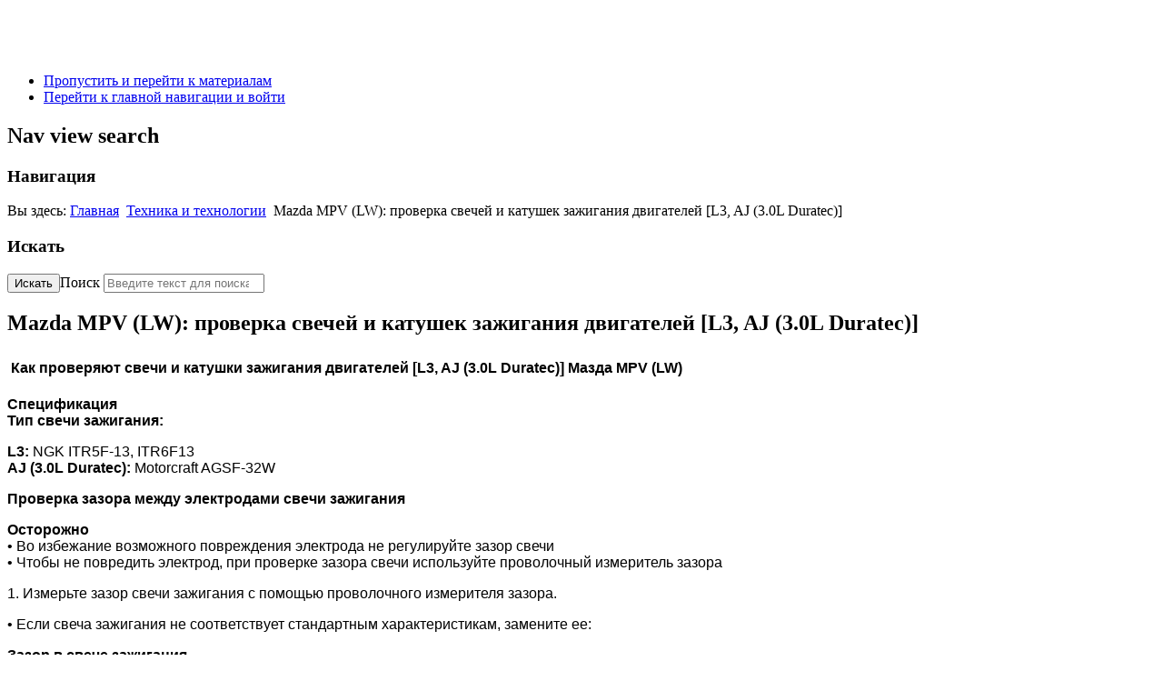

--- FILE ---
content_type: text/html; charset=utf-8
request_url: http://xn--b1aficvbghanje.xn--p1ai/tekhnika-i-tekhnologii/1460-mazda-mpv-lw-proverka-svechej-i-katushek-zazhiganiya-dvigatelej-l3-aj-3-0l-duratec
body_size: 9406
content:
<!DOCTYPE html>
<html lang="ru-ru" dir="ltr">
	<head>
		<meta name="viewport" content="width=device-width, initial-scale=1.0, maximum-scale=3.0, user-scalable=yes"/>
		<meta name="HandheldFriendly" content="true" />
		<meta name="apple-mobile-web-app-capable" content="YES" />
		<meta charset="utf-8" />
	<base href="http://xn--b1aficvbghanje.xn--p1ai/tekhnika-i-tekhnologii/1460-mazda-mpv-lw-proverka-svechej-i-katushek-zazhiganiya-dvigatelej-l3-aj-3-0l-duratec" />
	<meta name="keywords" content="ремонт мазда, сервис мазда, диагностика мазда, техническое обслуживание мазда, запчасти мазда, технологии ремонта мазда, технические сервисные бюллетени мазда " />
	<meta property="og:type" content="article" />
	<meta property="og:title" content="Mazda MPV (LW): проверка свечей и катушек зажигания двигателей " />
	<meta property="og:description" content="  Как проверяют свечи и катушки зажигания двигателей  Мазда MPV (LW) Спецификация Тип свечи зажигания: L3: NGK ITR5F-13, ITR6F13AJ (3.0L Duratec): Motorcraft AGSF-32W Проверка зазора между" />
	<meta property="og:url" content="http://xn--b1aficvbghanje.xn--p1ai/tekhnika-i-tekhnologii/1460-mazda-mpv-lw-proverka-svechej-i-katushek-zazhiganiya-dvigatelej-l3-aj-3-0l-duratec" />
	<meta name="description" content="Ниппон Сервис про: проверку свечей и катушек зажигания двигателей [L3, AJ (3.0L Duratec)] Мазда MPV (LW)." />
	<meta name="generator" content="Joomla! - Open Source Content Management" />
	<title>Mazda MPV (LW): проверка свечей и катушек зажигания двигателей [L3, AJ (3.0L Duratec)] - Ниппон Сервис</title>
	<link href="/templates/beez3/favicon.ico" rel="shortcut icon" type="image/vnd.microsoft.icon" />
	<link href="/plugins/content/jllike/js/buttons.min.css?0c8d5cb0f5bbb9ba15e38fdd62db60e1" rel="stylesheet" />
	<link href="/templates/system/css/system.css?0c8d5cb0f5bbb9ba15e38fdd62db60e1" rel="stylesheet" />
	<link href="/templates/beez3/css/position.css?0c8d5cb0f5bbb9ba15e38fdd62db60e1" rel="stylesheet" />
	<link href="/templates/beez3/css/layout.css?0c8d5cb0f5bbb9ba15e38fdd62db60e1" rel="stylesheet" />
	<link href="/templates/beez3/css/print.css?0c8d5cb0f5bbb9ba15e38fdd62db60e1" rel="stylesheet" media="print" />
	<link href="/templates/beez3/css/general.css?0c8d5cb0f5bbb9ba15e38fdd62db60e1" rel="stylesheet" />
	<link href="/templates/beez3/css/personal.css?0c8d5cb0f5bbb9ba15e38fdd62db60e1" rel="stylesheet" />
	<!--[if IE 7]><link href="/templates/beez3/css/ie7only.css?0c8d5cb0f5bbb9ba15e38fdd62db60e1" rel="stylesheet" /><![endif]-->
	<style>
#scrollToTop {
	cursor: pointer;
	font-size: 0.9em;
	position: fixed;
	text-align: center;
	z-index: 9999;
	-webkit-transition: background-color 0.2s ease-in-out;
	-moz-transition: background-color 0.2s ease-in-out;
	-ms-transition: background-color 0.2s ease-in-out;
	-o-transition: background-color 0.2s ease-in-out;
	transition: background-color 0.2s ease-in-out;

	background: #5188c2;
	color: #ffffff;
	border-radius: 3px;
	padding-left: 3px;
	padding-right: 3px;
	padding-top: 3px;
	padding-bottom: 3px;
	right: 32px; bottom: 30px;
}

#scrollToTop:hover {
	background: #b1cef5;
	color: #ffffff;
}

#scrollToTop > img {
	display: block;
	margin: 0 auto;
}
            .jllikeproSharesContayner a {border-radius: 2px; margin-left: 2px;}
            .jllikeproSharesContayner i {width: 25px;height: 25px;}
            .jllikeproSharesContayner span {height: 25px;line-height: 25px;font-size: 1rem;}
        
	</style>
	<script type="application/json" class="joomla-script-options new">{"csrf.token":"0bf63d0366f78cee8fe46068f28f4d22","system.paths":{"root":"","base":""},"joomla.jtext":{"TPL_BEEZ3_ALTOPEN":"\u043e\u0442\u043a\u0440\u044b\u0442\u043e","TPL_BEEZ3_ALTCLOSE":"\u0437\u0430\u043a\u0440\u044b\u0442\u043e","TPL_BEEZ3_TEXTRIGHTOPEN":"\u041f\u043e\u043a\u0430\u0437\u0430\u0442\u044c \u0438\u043d\u0444\u043e\u0440\u043c\u0430\u0446\u0438\u044e","TPL_BEEZ3_TEXTRIGHTCLOSE":"\u0421\u043a\u0440\u044b\u0442\u044c \u0438\u043d\u0444\u043e\u0440\u043c\u0430\u0446\u0438\u044e","TPL_BEEZ3_FONTSIZE":"\u0420\u0430\u0437\u043c\u0435\u0440 \u0448\u0440\u0438\u0444\u0442\u0430","TPL_BEEZ3_BIGGER":"\u0411\u043e\u043b\u044c\u0448\u0435","TPL_BEEZ3_RESET":"\u0421\u0431\u0440\u043e\u0441\u0438\u0442\u044c","TPL_BEEZ3_SMALLER":"\u041c\u0435\u043d\u044c\u0448\u0435","TPL_BEEZ3_INCREASE_SIZE":"\u0423\u0432\u0435\u043b\u0438\u0447\u0438\u0442\u044c \u0440\u0430\u0437\u043c\u0435\u0440","TPL_BEEZ3_REVERT_STYLES_TO_DEFAULT":"\u0412\u0435\u0440\u043d\u0443\u0442\u044c \u0441\u0442\u0438\u043b\u0438 \u043f\u043e \u0443\u043c\u043e\u043b\u0447\u0430\u043d\u0438\u044e","TPL_BEEZ3_DECREASE_SIZE":"\u0423\u043c\u0435\u043d\u044c\u0448\u0438\u0442\u044c \u0440\u0430\u0437\u043c\u0435\u0440","TPL_BEEZ3_OPENMENU":"\u0420\u0430\u0441\u043a\u0440\u044b\u0442\u044c \u043c\u0435\u043d\u044e","TPL_BEEZ3_CLOSEMENU":"\u0421\u0432\u0435\u0440\u043d\u0443\u0442\u044c \u043c\u0435\u043d\u044e"}}</script>
	<script src="/media/system/js/mootools-core.js?0c8d5cb0f5bbb9ba15e38fdd62db60e1"></script>
	<script src="/media/system/js/core.js?0c8d5cb0f5bbb9ba15e38fdd62db60e1"></script>
	<script src="/media/system/js/mootools-more.js?0c8d5cb0f5bbb9ba15e38fdd62db60e1"></script>
	<script src="/media/plg_system_sl_scrolltotop/js/scrolltotop_mt.js"></script>
	<script src="/media/jui/js/jquery.min.js?0c8d5cb0f5bbb9ba15e38fdd62db60e1"></script>
	<script src="/media/jui/js/jquery-noconflict.js?0c8d5cb0f5bbb9ba15e38fdd62db60e1"></script>
	<script src="/media/jui/js/jquery-migrate.min.js?0c8d5cb0f5bbb9ba15e38fdd62db60e1"></script>
	<script src="/plugins/content/jllike/js/buttons.min.js?0c8d5cb0f5bbb9ba15e38fdd62db60e1"></script>
	<script src="/media/system/js/caption.js?0c8d5cb0f5bbb9ba15e38fdd62db60e1"></script>
	<script src="/media/jui/js/bootstrap.min.js?0c8d5cb0f5bbb9ba15e38fdd62db60e1"></script>
	<script src="/templates/beez3/javascript/md_stylechanger.js?0c8d5cb0f5bbb9ba15e38fdd62db60e1"></script>
	<script src="/templates/beez3/javascript/hide.js?0c8d5cb0f5bbb9ba15e38fdd62db60e1"></script>
	<script src="/templates/beez3/javascript/respond.src.js?0c8d5cb0f5bbb9ba15e38fdd62db60e1"></script>
	<script src="/templates/beez3/javascript/template.js?0c8d5cb0f5bbb9ba15e38fdd62db60e1"></script>
	<!--[if lt IE 9]><script src="/media/jui/js/html5.js?0c8d5cb0f5bbb9ba15e38fdd62db60e1"></script><![endif]-->
	<!--[if lt IE 9]><script src="/media/system/js/html5fallback.js?0c8d5cb0f5bbb9ba15e38fdd62db60e1"></script><![endif]-->
	<script>
document.addEvent('domready', function() {
	new Skyline_ScrollToTop({
		'image':		'/images/Ab34.png',
		'text':			'',
		'title':		'',
		'className':	'scrollToTop',
		'duration':		500,
		'transition':	Fx.Transitions.linear
	});
});            var jllickeproSettings = {
                url : "http://xn--b1aficvbghanje.xn--p1ai",
                typeGet : "0",
                enableCounters : 1,
                disableMoreLikes : 0,
                isCategory : 0,
                buttonsContayner : "",
                parentContayner : "div.jllikeproSharesContayner",
            };jQuery(window).on('load',  function() {
				new JCaption('img.caption');
			});
	var big        = '75%';
	var small      = '53%';
	var bildauf    = '/templates/beez3/images/plus.png';
	var bildzu     = '/templates/beez3/images/minus.png';
	var rightopen  = 'Показать информацию';
	var rightclose = 'Скрыть информацию';
	var altopen    = 'открыто';
	var altclose   = 'закрыто';

	</script>
	<link href="http://xn--b1aficvbghanje.xn--p1ai/tekhnika-i-tekhnologii/1460-mazda-mpv-lw-proverka-svechej-i-katushek-zazhiganiya-dvigatelej-l3-aj-3-0l-duratec" rel="canonical" />

	</head>
	<body id="shadow">
		<div id="all">
			<div id="back">
				<header id="header">
					<div class="logoheader">
						<h1 id="logo">
													<img src="/images/logo/7.png"  alt="" />
																		<span class="header1">
												</span></h1>
					</div><!-- end logoheader -->
					<ul class="skiplinks">
						<li><a href="#main" class="u2">Пропустить и перейти к материалам</a></li>
						<li><a href="#nav" class="u2">Перейти к главной навигации и войти</a></li>
											</ul>
					<h2 class="unseen">Nav view search</h2>
					<h3 class="unseen">Навигация</h3>
					
<div class = "breadcrumbs">
<span class="showHere">Вы здесь: </span><a href="/" class="pathway">Главная</a> <img src="/templates/beez3/images/system/arrow.png" alt="" /> <a href="/tekhnika-i-tekhnologii" class="pathway">Техника и технологии</a> <img src="/templates/beez3/images/system/arrow.png" alt="" /> <span>Mazda MPV (LW): проверка свечей и катушек зажигания двигателей [L3, AJ (3.0L Duratec)]</span></div>


<div class="custom"  >
	<p></p>
<!-- Yandex.Metrika counter -->
<script type="text/javascript">// <![CDATA[
(function(m,e,t,r,i,k,a){m[i]=m[i]||function(){(m[i].a=m[i].a||[]).push(arguments)};
   m[i].l=1*new Date();k=e.createElement(t),a=e.getElementsByTagName(t)[0],k.async=1,k.src=r,a.parentNode.insertBefore(k,a)})
   (window, document, "script", "https://mc.yandex.ru/metrika/tag.js", "ym");

   ym(89216223, "init", {
        clickmap:true,
        trackLinks:true,
        accurateTrackBounce:true
   });
// ]]></script>
<noscript><div><img src="https://mc.yandex.ru/watch/89216223" style="position:absolute; left:-9999px;" alt="" /></div></noscript><!-- /Yandex.Metrika counter --></div>

					<div id="line">
						<div id="fontsize"></div>
						<h3 class="unseen">Искать</h3>
						<div class="search">
	<form action="/tekhnika-i-tekhnologii" method="post" class="form-inline" role="search">
		 <button class="button btn btn-primary" onclick="this.form.searchword.focus();">Искать</button><label for="mod-search-searchword91" class="element-invisible">Поиск</label> <input name="searchword" id="mod-search-searchword91" maxlength="200"  class="inputbox search-query input-medium" type="search" placeholder="Введите текст для поиска..." />		<input type="hidden" name="task" value="search" />
		<input type="hidden" name="option" value="com_search" />
		<input type="hidden" name="Itemid" value="116" />
	</form>
</div>

					</div> <!-- end line -->
				</header><!-- end header -->
				<div id="contentarea">
					<div id="breadcrumbs">
						
					</div>

					
					<div id="wrapper2" >
						<div id="main">

							
							<div id="system-message-container">
	</div>

							<article class="item-page">
		<h2>
			Mazda MPV (LW): проверка свечей и катушек зажигания двигателей [L3, AJ (3.0L Duratec)]		</h2>

<div class="pull-left"></div>


	


	

			<h2><span style="font-family: helvetica, arial, sans-serif; font-size: 12pt;"><strong><img src="/images/A001/000000---01.png" alt="" /> Как проверяют свечи и катушки зажигания двигателей [L3, AJ (3.0L Duratec)] Мазда MPV (LW)</strong></span></h2>
<p><span style="font-family: helvetica, arial, sans-serif; font-size: 12pt;"><strong>Спецификация<br /> Тип свечи зажигания:</strong></span></p>
<p><span style="font-family: helvetica, arial, sans-serif; font-size: 12pt;"><strong>L3: </strong>NGK </span><span style="font-family: helvetica, arial, sans-serif; font-size: 12pt;">ITR5F-13, ITR6F13<br /></span><span style="font-family: helvetica, arial, sans-serif; font-size: 12pt;"><strong>AJ (3.0L Duratec): </strong>Motorcraft </span><span style="font-family: helvetica, arial, sans-serif; font-size: 12pt;">AGSF-32W</span></p>
<p><span style="font-family: helvetica, arial, sans-serif; font-size: 12pt;"><strong>Проверка зазора между электродами свечи зажигания</strong></span></p>
<p><span style="font-family: helvetica, arial, sans-serif; font-size: 12pt;"><strong>Осторожно<br /> </strong>• Во избежание возможного повреждения электрода не регулируйте зазор свечи </span><br /><span style="font-family: helvetica, arial, sans-serif; font-size: 12pt;"> • Чтобы не повредить электрод, при проверке зазора свечи используйте проволочный измеритель зазора</span></p>
<p><span style="font-family: helvetica, arial, sans-serif; font-size: 12pt;">1. Измерьте зазор свечи зажигания с помощью проволочного измерителя зазора.</span></p>
<p><span style="font-family: helvetica, arial, sans-serif; font-size: 12pt;">• Если свеча зажигания не соответствует стандартным характеристикам, замените ее:</span></p>
<p><span style="font-family: helvetica, arial, sans-serif; font-size: 12pt;"><strong>Зазор в свече зажигания</strong></span></p>
<p><span style="font-family: helvetica, arial, sans-serif; font-size: 12pt;"><strong>L3:</strong> 1,25–1,35 мм {0,050–0,053 дюйма}</span><br /><span style="font-family: helvetica, arial, sans-serif; font-size: 12pt;"><strong> AJ (3,0 л Duratec):</strong> 1,32–1,42 мм {0,052–0,055 дюйма}</span></p>
<p><span style="font-family: helvetica, arial, sans-serif; font-size: 12pt;"><strong>Очистка</strong></span></p>
<p><span style="font-family: helvetica, arial, sans-serif; font-size: 12pt;"><strong>Осторожно<br /> </strong>• Нагар может отлагаться на изоляторе свечи зажигания при повторяющихся поездках на короткие расстояния в зимнее время</span><br /><span style="font-family: helvetica, arial, sans-serif; font-size: 12pt;"> • Во избежание возможного повреждения электродов свечи зажигания не используйте для их очистки проволочную щетку</span></p>
<p><span style="font-family: helvetica, arial, sans-serif; font-size: 12pt;"><strong>Примечание<br /> </strong>• Во избежание возможного повреждения электродов используйте бензин для очистки свечей зажигания</span></p>
<p><span style="font-family: helvetica, arial, sans-serif; font-size: 12pt;"><strong>Визуальный осмотр<br /> </strong>1. Осмотрите следующие элементы:</span></p>
<p style="padding-left: 30px;"><span style="font-family: helvetica, arial, sans-serif; font-size: 12pt;"><img src="/images/A001/366Z.png" width="311" caption="false" height="166" /></span></p>
<p><span style="font-family: helvetica, arial, sans-serif; font-size: 12pt;">• При обнаружении любой из следующих неисправностей замените свечу зажигания</span></p>
<p><span style="font-family: helvetica, arial, sans-serif; font-size: 12pt;"></span><span style="font-family: helvetica, arial, sans-serif; font-size: 12pt;">― Повреждения, высоковольтный пробой изолятора (сторона катушки зажигания)</span><br /><span style="font-family: helvetica, arial, sans-serif; font-size: 12pt;"> ― Изношенный электрод</span><br /><span style="font-family: helvetica, arial, sans-serif; font-size: 12pt;"> ― Повреждена прокладка</span><br /><span style="font-family: helvetica, arial, sans-serif; font-size: 12pt;"> ― Повреждения, высоковольтный пробой изолятора (сторона искрообразования)</span></p>
<p><span style="font-family: helvetica, arial, sans-serif; font-size: 12pt;"><strong>Проверка сопротивления<br /> </strong>1. Измерьте сопротивление свечи зажигания с помощью тестера, как показано на рисунке.</span></p>
<p style="padding-left: 30px;"><span style="font-family: helvetica, arial, sans-serif; font-size: 12pt;"><img src="/images/A001/367.png" width="350" caption="false" /></span></p>
<p><span style="font-family: helvetica, arial, sans-serif; font-size: 12pt;">• Если значение не соответствует техническим характеристикам, замените свечу зажигания</span></p>
<p><span style="font-family: helvetica, arial, sans-serif; font-size: 12pt;"><strong>Сопротивление свечи зажигания [25°C {77°F}]</strong></span></p>
<p><span style="font-family: helvetica, arial, sans-serif; font-size: 12pt;"><strong>L3:</strong> 3,0–7,5 кОм [20 °C {68 °F}]</span><br /><span style="font-family: helvetica, arial, sans-serif; font-size: 12pt;"><strong> AJ (3,0 л Duratec):</strong> 2,0–20,0 кОм [25 °C {77 °F}]</span></p>
<p><span style="font-family: helvetica, arial, sans-serif; font-size: 12pt;"><strong>Момент затяжки свечи зажигания</strong></span></p>
<p><span style="font-family: helvetica, arial, sans-serif; font-size: 12pt;"><strong>L3:</strong> 10–14 Н•м {1,1–1,4 кгс•м, 8–10 фут•фунт-сила}</span><br /><span style="font-family: helvetica, arial, sans-serif; font-size: 12pt;"><strong> AJ (3,0 л Duratec):</strong> 9–20 Н·м {1,0–2,0 кгс·м, 7–14 фут·фунт-сила}</span></p>
<p><span style="font-family: helvetica, arial, sans-serif; font-size: 12pt;"><strong>Проверка катушки зажигания<br /> </strong>1. Выполните проверку искрообразования и определите неисправную катушку зажигания.</span></p>
<p><span style="font-family: helvetica, arial, sans-serif; font-size: 12pt;"><img src="/images/A001/374.png" width="650" caption="false" /></span></p>
<p><span style="font-family: helvetica, arial, sans-serif; font-size: 12pt;">(1) Демонтировав катушки зажигания с двигателя, установите на них свечи зажигания. </span><br /><span style="font-family: helvetica, arial, sans-serif; font-size: 12pt;"> (2) Заземлите резьбовую часть свечи зажигания на двигатель. </span><br /><span style="font-family: helvetica, arial, sans-serif; font-size: 12pt;"> (3) Убедитесь, что при проворачивании коленчатого вала стартером видна сильная синяя искра в каждой свече.</span></p>
<p><span style="font-family: helvetica, arial, sans-serif; font-size: 12pt;"><strong>Примечание<br /> </strong>• Во избежание подачи топлива на форсунки снимите реле топливного насоса или полностью выжмите педаль акселератора (дроссельная заслонка полностью открыта), инициировав режим продувки камеры сгорания</span></p>
<p><span style="font-family: helvetica, arial, sans-serif; font-size: 12pt;">2. Переставьте катушку зажигания проблемного цилиндра на катушку зажигания нормально работающего цилиндра и повторите проверку искры.</span></p>
<p><span style="font-family: helvetica, arial, sans-serif; font-size: 12pt;">• Если искра ненормальная из-за неисправности катушки зажигания, замените эту катушку зажигания</span><br /><span style="font-family: helvetica, arial, sans-serif; font-size: 12pt;"> • Вероятность того, что все четыре катушки зажигания не будут работать должным образом, очень мала. Чтобы предотвратить замену нормального компонента, выполните описанную выше процедуру, определите неисправную катушку зажигания и замените ее</span></p>
<p><span style="font-family: helvetica, arial, sans-serif; font-size: 12pt;"><strong>Проверка сопротивления L3</strong></span></p>
<p><span style="font-family: helvetica, arial, sans-serif; font-size: 12pt;"><strong>Первичная обмотка катушки<br /> </strong>1. Отсоедините разъем катушки зажигания.</span><br /><span style="font-family: helvetica, arial, sans-serif; font-size: 12pt;"> 2. Измерьте сопротивление между следующими контактами с помощью омметра:</span></p>
<p><span style="font-family: helvetica, arial, sans-serif; font-size: 12pt;">• A и B, B и C</span></p>
<p style="padding-left: 30px;"><span style="font-family: helvetica, arial, sans-serif; font-size: 12pt;"><img src="/images/A001/379.png" width="350" caption="false" /></span></p>
<p><span style="font-family: helvetica, arial, sans-serif; font-size: 12pt;">- Если не соответствует техническим характеристикам, замените катушку зажигания.</span></p>
<p><span style="font-family: helvetica, arial, sans-serif; font-size: 12pt;"><strong>Сопротивление: 0,49-0,57 Ом [25 °C {77 °F<span>}]</span></strong></span></p>
<p><span style="font-family: helvetica, arial, sans-serif; font-size: 12pt;"><strong>Вторичная обмотка катушки<br /> </strong>1. Отсоедините разъем катушки зажигания.</span><br /><span style="font-family: helvetica, arial, sans-serif; font-size: 12pt;"> 2. Снимите катушку зажигания.</span><br /><span style="font-family: helvetica, arial, sans-serif; font-size: 12pt;"> 3. С помощью омметра измерьте сопротивление между следующими элементами:</span></p>
<p><span style="font-family: helvetica, arial, sans-serif; font-size: 12pt;"><span>• </span>Контактами свечных проводов цилиндров: 1–4, 2–3</span></p>
<p style="padding-left: 30px;"><span style="font-family: helvetica, arial, sans-serif; font-size: 12pt;"><img src="/images/A001/380.png" width="350" caption="false" /></span></p>
<p><span style="font-family: helvetica, arial, sans-serif; font-size: 12pt;">- Если не соответствует техническим характеристикам, замените катушку зажигания.</span></p>
<p><span style="font-family: helvetica, arial, sans-serif; font-size: 12pt;"><strong>Сопротивление: 9,5-11,1 кОм [25 °C {77 °F<span>}]</span></strong></span></p>
<p><span style="font-family: helvetica, arial, sans-serif; font-size: 12pt;"><strong>Сопротивление изоляции корпуса<br /> </strong>1. Отсоедините провод высокого напряжения.</span><br /><span style="font-family: helvetica, arial, sans-serif; font-size: 12pt;"> 2. Отсоедините разъем катушки зажигания.</span><br /><span style="font-family: helvetica, arial, sans-serif; font-size: 12pt;"> 3. Измерьте сопротивление изоляции от контакта B до корпуса катушки зажигания с помощью омметра.</span></p>
<p style="padding-left: 30px;"><span style="font-family: helvetica, arial, sans-serif; font-size: 12pt;"><img src="/images/A001/381.png" width="350" caption="false" /></span></p>
<p><span style="font-family: helvetica, arial, sans-serif; font-size: 12pt;"><span>• </span>Если значение не соответствует техническим характеристикам, замените катушку зажигания.</span></p>
<p><span style="font-family: helvetica, arial, sans-serif; font-size: 12pt;"><strong>Сопротивление: 10 МОм или более [25 °C {77 °F<span>}]</span></strong></span></p>
<p><span style="font-family: helvetica, arial, sans-serif; font-size: 12pt;"><strong>Проверка сопротивления AJ (3,0 л Duratec) </strong></span></p>
<p><span style="font-family: helvetica, arial, sans-serif; font-size: 12pt;"><strong>Первичная обмотка катушки</strong> </span><br /><span style="font-family: helvetica, arial, sans-serif; font-size: 12pt;"> 1. Отсоедините разъем катушки зажигания. </span><br /><span style="font-family: helvetica, arial, sans-serif; font-size: 12pt;"> 2. Измерьте сопротивление между следующими контактами с помощью омметра:</span></p>
<p><span style="font-family: helvetica, arial, sans-serif; font-size: 12pt;">• А и В</span></p>
<p style="padding-left: 30px;"><span style="font-family: helvetica, arial, sans-serif; font-size: 12pt;"><img src="/images/A001/372.png" width="400" caption="false" /></span></p>
<p><span style="font-family: helvetica, arial, sans-serif; font-size: 12pt;">- Если не соответствует техническим характеристикам, замените катушку зажигания. </span></p>
<p><span style="font-family: helvetica, arial, sans-serif; font-size: 12pt;"><strong>Сопротивление: 0,45–1,15 Ом [25 °C {77 °F</strong>}]</span></p>
<p><span style="font-family: helvetica, arial, sans-serif; font-size: 12pt;"><strong>Вторичная обмотка катушки</strong> </span><br /><span style="font-family: helvetica, arial, sans-serif; font-size: 12pt;"> 1. Отсоедините разъем катушки зажигания. </span><br /><span style="font-family: helvetica, arial, sans-serif; font-size: 12pt;"> 2. Снимите катушку зажигания. </span><br /><span style="font-family: helvetica, arial, sans-serif; font-size: 12pt;"> 3. С помощью омметра измерьте сопротивление между следующими элементами:</span></p>
<p><span style="font-family: helvetica, arial, sans-serif; font-size: 12pt;">• Контакт A - контакт наконечника катушки</span></p>
<p style="padding-left: 30px;"><span style="font-family: helvetica, arial, sans-serif; font-size: 12pt;"><img src="/images/A001/373.png" width="400" caption="false" /></span></p>
<p><span style="font-family: helvetica, arial, sans-serif; font-size: 12pt;">- Если не соответствует техническим характеристикам, замените катушку зажигания.</span></p>
<p><span style="font-family: helvetica, arial, sans-serif; font-size: 12pt;"><strong>Сопротивление: 5,0–6,0 кОм [25 °C {77 °F}] </strong></span></p>
<p><span style="font-family: helvetica, arial, sans-serif; font-size: 12pt;"><strong>Сопротивление изоляции корпуса</strong> </span><br /><span style="font-family: helvetica, arial, sans-serif; font-size: 12pt;"> 1. Отсоедините разъем катушки зажигания. </span><br /><span style="font-family: helvetica, arial, sans-serif; font-size: 12pt;"> 2. Измерьте сопротивление изоляции между контактом А и корпусом катушки зажигания с помощью омметра.</span></p>
<p style="padding-left: 30px;"><span style="font-family: helvetica, arial, sans-serif; font-size: 12pt;"><img src="/images/A001/375.png" width="400" caption="false" /></span></p>
<p><span style="font-family: helvetica, arial, sans-serif; font-size: 12pt;">• Если оно меньше указанного, замените катушку зажигания</span></p>
<p><span style="font-family: helvetica, arial, sans-serif; font-size: 12pt;"><strong>Сопротивление: 10 МОм [25 °C {77 °F}]</strong></span></p>
<p><span style="font-family: helvetica, arial, sans-serif; font-size: 12pt;">Помощь в диагностике, работам по замене свечей и катушек системы зажигания двигателя [L3, AJ (3.0L Duratec)] Мазда MPV (LW) можно получить, записавшись по телефону: +7(495) 001-05-21. Задавайте свои вопросы в нашем чате: <!--noindex--><a href="https://t.me/nipponservce_chat" class="external-link --set-title" target="_blank" title="Ниппон Сервис Chat" rel="nofollow" >Ниппон Сервис Chat</a><!--/noindex--> </span></p> 				<div class="jllikeproSharesContayner jllikepro_1460">
				<input type="hidden" class="link-to-share" id="link-to-share-1460" value="http://xn--b1aficvbghanje.xn--p1ai/tekhnika-i-tekhnologii/1460-mazda-mpv-lw-proverka-svechej-i-katushek-zazhiganiya-dvigatelej-l3-aj-3-0l-duratec"/>
				<input type="hidden" class="share-title" id="share-title-1460" value="Mazda MPV (LW): проверка свечей и катушек зажигания двигателей "/>
				<input type="hidden" class="share-image" id="share-image-1460" value=""/>
				<input type="hidden" class="share-desc" id="share-desc-1460" value="  Как проверяют свечи и катушки зажигания двигателей  Мазда MPV (LW) Спецификация Тип свечи зажигания: L3: NGK ITR5F-13, ITR6F13AJ (3.0L Duratec): Motorcraft AGSF-32W Проверка зазора между"/>
				<input type="hidden" class="share-id" value="1460"/>
				<div class="event-container" >
				<div class="likes-block_left">					<a title="FaceBook" class="like l-fb" id="l-fb-1460">
					<i class="l-ico"></i>
					<span class="l-count"></span>
					</a>					<a title="Вконтакте" class="like l-vk" id="l-vk-1460">
					<i class="l-ico"></i>
					<span class="l-count"></span>
					</a>					<a title="Twitter" class="like l-tw" id="l-tw-1460">
					<i class="l-ico"></i>
					<span class="l-count"></span>
					</a>					<a title="Одноклассники" class="like l-ok" id="l-ok-1460">
					<i class="l-ico"></i>
					<span class="l-count"></span>
					</a>					<a title="Telegram" class="like l-tl" id="l-tl-1460">
					<i class="l-ico"></i>
					<span class="l-count"></span>
					</a>					<a title="WhatsApp" class="like l-wa" id="l-wa-1460">
					<i class="l-ico"></i>
					<span class="l-count"></span>
					</a>					<a title="Viber" class="like l-vi" id="l-vi-1460">
					<i class="l-ico"></i>
					<span class="l-count"></span>
					</a>					</div>
				</div>
			</div>				</article>


						</div><!-- end main -->
					</div><!-- end wrapper -->

					
											<nav class="left leftbigger" id="nav" >

									<div class="moduletable">
				

<div class="custom"  >
	<p><span style="font-family: helvetica, arial, sans-serif; font-size: 12pt;"><br /><br /></span></p></div>
</div>
	
							
							<div id="area-3" class="tabouter"><ul class="tabs"><li class="tab"><a href="#" id="link_1" class="linkopen" onclick="tabshow('module_1');return false">Разделы</a></li><li class="tab"><a href="#" id="link_90" class="linkopen" onclick="tabshow('module_90');return false">Цены</a></li></ul><div tabindex="-1" class="tabcontent tabopen" id="module_1"><ul class="nav menu mod-list">
<li class="item-105"><a href="/uslugi" >Услуги</a></li><li class="item-114"><a href="/reglament-to-mazda" >Регламент ТО Mazda</a></li><li class="item-120"><a href="/zapchasti" >Запчасти</a></li><li class="item-115"><a href="/garantiya" >Гарантия</a></li><li class="item-102 default"><a href="/" >Ниппон Сервис</a></li><li class="item-103"><a href="/kontakty" >Контакты</a></li><li class="item-116 current active"><a href="/tekhnika-i-tekhnologii" >Техника и технологии</a></li><li class="item-118"><a href="/video-kanal" >Видео канал</a></li></ul>
<a href="#" class="unseen" onclick="nexttab('module_1');return false;" id="next_1">Следующая вкладка</a></div><div tabindex="-1" class="tabcontent tabopen" id="module_90"><ul class="nav menu mod-list">
<li class="item-106"><a href="/mazda2-tseny-na-raboty" >Mazda2 </a></li><li class="item-108"><a href="/mazda3-tseny-na-raboty" >Mazda3</a></li><li class="item-109"><a href="/mazda5-tseny-na-raboty" >Mazda5</a></li><li class="item-110"><a href="/mazda6-tseny-na-raboty" >Mazda6</a></li><li class="item-111"><a href="/mazda-cx-5-tseny-na-raboty" >Mazda CX-5</a></li><li class="item-112"><a href="/mazda-cx-7-tseny-na-raboty" >Mazda CX-7</a></li><li class="item-113"><a href="/mazda-cx-9-tseny-na-raboty" >Mazda CX-9</a></li></ul>
</div></div>

						</nav><!-- end navi -->
					
					<div class="wrap"></div>
				</div> <!-- end contentarea -->
			</div><!-- back -->
		</div><!-- all -->

		<div id="footer-outer">
							<div id="footer-inner" >

					<div id="bottom">
						<div class="box box1"> 		<div class="moduletable">
				

<div class="custom"  >
	<p><span style="font-size: 10pt;"><strong><span style="font-family: helvetica, arial, sans-serif;"><span class="contact-suburb"><span class="contact-postcode"><span style="font-size: 12pt;">  <!--noindex--><a href="https://yandex.ru/maps/213/moscow/?from=mapframe&amp;ll=37.617898%2C55.702344&amp;mode=usermaps&amp;source=mapframe&amp;um=constructor%3A9bb551bd56248008533f25ea73172edfa7a9da7c94275fe87f4a3ab31af93656&amp;utm_source=mapframe&amp;z=13" target="_blank" rel="nofollow" class="external-link --set-title" title="Москва, Загородное ш., д1, к2, с2" >Москва, <b><span>Загородное ш., д1, к2, с2</span></b></a><!--/noindex--></span></span></span></span></strong><strong><span style="font-family: helvetica, arial, sans-serif;"><span class="contact-suburb"><span class="contact-postcode"><img src="/images/0001_MINI.jpg" width="25" caption="false" style="float: left; display: block; margin-left: auto; margin-right: auto;" height="25" /></span></span></span></strong></span></p>
<p><span style="font-size: 12pt;"><span style="font-family: helvetica, arial, sans-serif;"><span class="contact-suburb"><span class="contact-postcode"><img src="/images/AS3.png" style="float: left;" width="25" height="25" caption="false" /><span style="color: #5188c2;"> <strong><a href="tel:+7(495) 001-05-21"> +7(495) 001-05-21 </a></strong></span></span></span></span></span></p>
<p><span style="font-size: 12pt;"><span style="font-family: helvetica, arial, sans-serif;"><span class="contact-suburb"><span class="contact-postcode"><span style="color: #5188c2;"><!--noindex--><a href="https://t.me/nipponservce_chat" target="_blank" rel="nofollow" class="external-link" ><img src="/images/A.jpg" title="Чат Telegram-канала Ниппон Сервис" caption="false" width="25" height="25" style="float: left;" /></a><!--/noindex-->  <strong><!--noindex--><a href="https://t.me/nipponservce_chat" target="_blank" rel="nofollow" class="external-link --set-title" title="Ниппон Сервис Chat" >Ниппон Сервис Chat</a><!--/noindex--></strong><a href="https://t.me/nipponservice" target="_blank" rel="noopener noreferrer"></a></span></span></span></span></span></p>
<p><span style="font-size: 10pt;"><span style="font-family: helvetica, arial, sans-serif; font-size: 12pt;"><span class="contact-suburb"><span class="contact-postcode"><span style="color: #5188c2;"><img src="/images/AS4.png" caption="false" width="25" height="25" alt="Почта Ниппон Сервис" title="Почта Ниппон Сервис" style="float: left;" /> <strong><span id="cloak3b57106c45a15ce5407a0162ea8b3ce7"><a href="mailto:mazda@xn--b1aficvbghanje.xn--p1ai">mazda@ниппонсервис.рф</a></span> </strong><br /></span></span></span></span><a href="mailto:mazda@xn--b1aficvbghanje.xn--p1ai"><span style="font-family: helvetica, arial, sans-serif;"><span class="contact-suburb"><span class="contact-postcode"><span style="color: #5188c2;"><br /></span></span></span></span></a></span><span style="font-size: 10pt;"><span style="font-family: helvetica, arial, sans-serif;"><span class="contact-suburb"><span class="contact-postcode"><span style="color: #5188c2;"><!--noindex--><a href="https://www.facebook.com/nipponservice.2020" target="_blank" rel="nofollow" class="external-link" ><img src="/images/FB.jpg" title="Facebook Ниппон Сервис" caption="false" width="25" height="25" style="border-width: 4px;" /></a><!--/noindex--> <!--noindex--><a href="https://t.me/nipponservice" target="_blank" rel="nofollow" class="external-link" ><img src="/images/A.jpg" title="Telegram Ниппон Сервис" caption="false" width="25" height="25" /></a><!--/noindex--> <!--noindex--><a href="https://api.whatsapp.com/send?phone=79661894554" target="_blank" rel="nofollow" class="external-link" ><img src="/images/AP.png" title="WhatsApp Ниппон Сервис" caption="false" width="25" height="25" /></a><!--/noindex--> <!--noindex--><a href="https://vk.com/nipponservice" target="_blank" rel="nofollow" class="external-link" ><img src="/images/A-.jpg" title="ВКонтакте Ниппон Сервис" caption="false" width="25" height="25" /></a><!--/noindex--> <!--noindex--><a href="https://zen.yandex.ru/id/5f6f688d9a626316beb7e4c5" target="_blank" rel="nofollow" class="external-link" ><img src="/images/DZEN.jpg" title="Яндекс.Дзен Ниппон Сервис" caption="false" width="25" height="25" /></a><!--/noindex--></span></span></span></span></span><span style="font-size: 10pt;"><span style="font-family: helvetica, arial, sans-serif;"><span class="contact-postcode"><span style="font-size: 12pt;"> </span></span></span></span><span style="font-size: 10pt;"><strong><span style="font-family: helvetica, arial, sans-serif;"><span class="contact-postcode"> <a href="/+7(495) 001-05-21"></a></span></span></strong></span></p></div>
</div>
	</div>
						<div class="box box2"> 		<div class="moduletable">
				

<div class="custom"  >
	<p><span style="font-size: 12pt;"><strong><span style="font-family: helvetica, arial, sans-serif;"><img src="/images/000000-01.jpg" width="10" caption="false" /></span></strong><span style="font-family: 'comic sans ms', sans-serif;"> <span style="font-family: helvetica, arial, sans-serif; font-size: 8pt;"><em><span jsaction="agoMJf:PFBcW;usxOmf:aWLT7;jhKsnd:P7O7bd,F8DmGf;Q4AGo:Gm7gYd,qAKMYb;uFUCPb:pvnm0e,pfE8Hb,PFBcW;f56efd:dJXsye;EnoYf:KNzws,ZJsZZ,JgVSJc;zdMJQc:cCQNKb,ZJsZZ,zchEXc;Ytrrj:JJDvdc;tNR8yc:GeFvjb;oFN6Ye:hij5Wb;bmeZHc:iURhpf;Oxj3Xe:qAKMYb,yaf12d" jsname="txFAF" class="JLqJ4b ChMk0b" data-language-for-alternatives="ru" data-language-to-translate-into="en" data-phrase-index="0" data-number-of-phrases="11" jscontroller="Zl5N8" jsdata="uqLsIf;_;$13" jsmodel="SsMkhd"><span class="Q4iAWc" jsaction="click:qtZ4nf,GFf3ac,tMZCfe; contextmenu:Nqw7Te,QP7LD; mouseout:Nqw7Te; mouseover:qtZ4nf,c2aHje" jsname="W297wb">Этот сайт предназначен только для личного некоммерческого использования.</span></span><span jsaction="agoMJf:PFBcW;usxOmf:aWLT7;jhKsnd:P7O7bd,F8DmGf;Q4AGo:Gm7gYd,qAKMYb;uFUCPb:pvnm0e,pfE8Hb,PFBcW;f56efd:dJXsye;EnoYf:KNzws,ZJsZZ,JgVSJc;zdMJQc:cCQNKb,ZJsZZ,zchEXc;Ytrrj:JJDvdc;tNR8yc:GeFvjb;oFN6Ye:hij5Wb;bmeZHc:iURhpf;Oxj3Xe:qAKMYb,yaf12d" jsname="txFAF" class="JLqJ4b" data-language-for-alternatives="ru" data-language-to-translate-into="en" data-phrase-index="1" data-number-of-phrases="11" jscontroller="Zl5N8" jsdata="uqLsIf;_;$14" jsmodel="SsMkhd"><span class="Q4iAWc" jsaction="click:qtZ4nf,GFf3ac,tMZCfe; contextmenu:Nqw7Te,QP7LD; mouseout:Nqw7Te; mouseover:qtZ4nf,c2aHje" jsname="W297wb"> </span></span><span jsaction="agoMJf:PFBcW;usxOmf:aWLT7;jhKsnd:P7O7bd,F8DmGf;Q4AGo:Gm7gYd,qAKMYb;uFUCPb:pvnm0e,pfE8Hb,PFBcW;f56efd:dJXsye;EnoYf:KNzws,ZJsZZ,JgVSJc;zdMJQc:cCQNKb,ZJsZZ,zchEXc;Ytrrj:JJDvdc;tNR8yc:GeFvjb;oFN6Ye:hij5Wb;bmeZHc:iURhpf;Oxj3Xe:qAKMYb,yaf12d" jsname="txFAF" class="JLqJ4b ChMk0b" data-language-for-alternatives="ru" data-language-to-translate-into="en" data-phrase-index="2" data-number-of-phrases="11" jscontroller="Zl5N8" jsdata="uqLsIf;_;$15" jsmodel="SsMkhd"><span class="Q4iAWc" jsaction="click:qtZ4nf,GFf3ac,tMZCfe; contextmenu:Nqw7Te,QP7LD; mouseout:Nqw7Te; mouseover:qtZ4nf,c2aHje" jsname="W297wb">Содержание наших веб-страниц предназначено только для общих информационных целей и представлено «как есть».</span></span> <span jsaction="agoMJf:PFBcW;usxOmf:aWLT7;jhKsnd:P7O7bd,F8DmGf;Q4AGo:Gm7gYd,qAKMYb;uFUCPb:pvnm0e,pfE8Hb,PFBcW;f56efd:dJXsye;EnoYf:KNzws,ZJsZZ,JgVSJc;zdMJQc:cCQNKb,ZJsZZ,zchEXc;Ytrrj:JJDvdc;tNR8yc:GeFvjb;oFN6Ye:hij5Wb;bmeZHc:iURhpf;Oxj3Xe:qAKMYb,yaf12d" jsname="txFAF" class="JLqJ4b ChMk0b" data-language-for-alternatives="ru" data-language-to-translate-into="en" data-phrase-index="3" data-number-of-phrases="11" jscontroller="Zl5N8" jsdata="uqLsIf;_;$16" jsmodel="SsMkhd"><span class="Q4iAWc" jsaction="click:qtZ4nf,GFf3ac,tMZCfe; contextmenu:Nqw7Te,QP7LD; mouseout:Nqw7Te; mouseover:qtZ4nf,c2aHje" jsname="W297wb">Мы не даем никаких гарантий относительно точности содержания.</span></span><span jsaction="agoMJf:PFBcW;usxOmf:aWLT7;jhKsnd:P7O7bd,F8DmGf;Q4AGo:Gm7gYd,qAKMYb;uFUCPb:pvnm0e,pfE8Hb,PFBcW;f56efd:dJXsye;EnoYf:KNzws,ZJsZZ,JgVSJc;zdMJQc:cCQNKb,ZJsZZ,zchEXc;Ytrrj:JJDvdc;tNR8yc:GeFvjb;oFN6Ye:hij5Wb;bmeZHc:iURhpf;Oxj3Xe:qAKMYb,yaf12d" jsname="txFAF" class="JLqJ4b" data-language-for-alternatives="ru" data-language-to-translate-into="en" data-phrase-index="4" data-number-of-phrases="11" jscontroller="Zl5N8" jsdata="uqLsIf;_;$17" jsmodel="SsMkhd"><span class="Q4iAWc" jsaction="click:qtZ4nf,GFf3ac,tMZCfe; contextmenu:Nqw7Te,QP7LD; mouseout:Nqw7Te; mouseover:qtZ4nf,c2aHje" jsname="W297wb"> </span></span><span jsaction="agoMJf:PFBcW;usxOmf:aWLT7;jhKsnd:P7O7bd,F8DmGf;Q4AGo:Gm7gYd,qAKMYb;uFUCPb:pvnm0e,pfE8Hb,PFBcW;f56efd:dJXsye;EnoYf:KNzws,ZJsZZ,JgVSJc;zdMJQc:cCQNKb,ZJsZZ,zchEXc;Ytrrj:JJDvdc;tNR8yc:GeFvjb;oFN6Ye:hij5Wb;bmeZHc:iURhpf;Oxj3Xe:qAKMYb,yaf12d" jsname="txFAF" class="JLqJ4b ChMk0b" data-language-for-alternatives="ru" data-language-to-translate-into="en" data-phrase-index="5" data-number-of-phrases="11" jscontroller="Zl5N8" jsdata="uqLsIf;_;$18" jsmodel="SsMkhd"><span class="Q4iAWc" jsaction="click:qtZ4nf,GFf3ac,tMZCfe; contextmenu:Nqw7Te,QP7LD; mouseout:Nqw7Te; mouseover:qtZ4nf,c2aHje" jsname="W297wb">Читатели должны проявить должную осмотрительность и обратиться за помощью в специализированную организацию, прежде чем предпринимать какие-либо шаги для использования представленной на этом сайте информации.</span></span><span jsaction="agoMJf:PFBcW;usxOmf:aWLT7;jhKsnd:P7O7bd,F8DmGf;Q4AGo:Gm7gYd,qAKMYb;uFUCPb:pvnm0e,pfE8Hb,PFBcW;f56efd:dJXsye;EnoYf:KNzws,ZJsZZ,JgVSJc;zdMJQc:cCQNKb,ZJsZZ,zchEXc;Ytrrj:JJDvdc;tNR8yc:GeFvjb;oFN6Ye:hij5Wb;bmeZHc:iURhpf;Oxj3Xe:qAKMYb,yaf12d" jsname="txFAF" class="JLqJ4b" data-language-for-alternatives="ru" data-language-to-translate-into="en" data-phrase-index="6" data-number-of-phrases="11" jscontroller="Zl5N8" jsdata="uqLsIf;_;$19" jsmodel="SsMkhd"><span class="Q4iAWc" jsaction="click:qtZ4nf,GFf3ac,tMZCfe; contextmenu:Nqw7Te,QP7LD; mouseout:Nqw7Te; mouseover:qtZ4nf,c2aHje" jsname="W297wb"> </span></span><span jsaction="agoMJf:PFBcW;usxOmf:aWLT7;jhKsnd:P7O7bd,F8DmGf;Q4AGo:Gm7gYd,qAKMYb;uFUCPb:pvnm0e,pfE8Hb,PFBcW;f56efd:dJXsye;EnoYf:KNzws,ZJsZZ,JgVSJc;zdMJQc:cCQNKb,ZJsZZ,zchEXc;Ytrrj:JJDvdc;tNR8yc:GeFvjb;oFN6Ye:hij5Wb;bmeZHc:iURhpf;Oxj3Xe:qAKMYb,yaf12d" jsname="txFAF" class="JLqJ4b ChMk0b" data-language-for-alternatives="ru" data-language-to-translate-into="en" data-phrase-index="7" data-number-of-phrases="11" jscontroller="Zl5N8" jsdata="uqLsIf;_;$20" jsmodel="SsMkhd"><span class="Q4iAWc" jsaction="click:qtZ4nf,GFf3ac,tMZCfe; contextmenu:Nqw7Te,QP7LD; mouseout:Nqw7Te; mouseover:qtZ4nf,c2aHje" jsname="W297wb">Мы не несем ответственности за ошибки, неточности или упущения, обнаруженные на этих страницах.</span></span><span jsaction="agoMJf:PFBcW;usxOmf:aWLT7;jhKsnd:P7O7bd,F8DmGf;Q4AGo:Gm7gYd,qAKMYb;uFUCPb:pvnm0e,pfE8Hb,PFBcW;f56efd:dJXsye;EnoYf:KNzws,ZJsZZ,JgVSJc;zdMJQc:cCQNKb,ZJsZZ,zchEXc;Ytrrj:JJDvdc;tNR8yc:GeFvjb;oFN6Ye:hij5Wb;bmeZHc:iURhpf;Oxj3Xe:qAKMYb,yaf12d" jsname="txFAF" class="JLqJ4b" data-language-for-alternatives="ru" data-language-to-translate-into="en" data-phrase-index="8" data-number-of-phrases="11" jscontroller="Zl5N8" jsdata="uqLsIf;_;$21" jsmodel="SsMkhd"><span class="Q4iAWc" jsaction="click:qtZ4nf,GFf3ac,tMZCfe; contextmenu:Nqw7Te,QP7LD; mouseout:Nqw7Te; mouseover:qtZ4nf,c2aHje" jsname="W297wb"> </span></span><span jsaction="agoMJf:PFBcW;usxOmf:aWLT7;jhKsnd:P7O7bd,F8DmGf;Q4AGo:Gm7gYd,qAKMYb;uFUCPb:pvnm0e,pfE8Hb,PFBcW;f56efd:dJXsye;EnoYf:KNzws,ZJsZZ,JgVSJc;zdMJQc:cCQNKb,ZJsZZ,zchEXc;Ytrrj:JJDvdc;tNR8yc:GeFvjb;oFN6Ye:hij5Wb;bmeZHc:iURhpf;Oxj3Xe:qAKMYb,yaf12d" jsname="txFAF" class="JLqJ4b ChMk0b" data-language-for-alternatives="ru" data-language-to-translate-into="en" data-phrase-index="9" data-number-of-phrases="11" jscontroller="Zl5N8" jsdata="uqLsIf;_;$22" jsmodel="SsMkhd"><span class="Q4iAWc" jsaction="click:qtZ4nf,GFf3ac,tMZCfe; contextmenu:Nqw7Te,QP7LD; mouseout:Nqw7Te; mouseover:qtZ4nf,c2aHje" jsname="W297wb">Кроме того, настоящим мы исключаем свою ответственность за любые требования, претензии, убытки любого рода в отношении любого контента или информации, представленной на нашем веб-сайте, включая, помимо прочего, случайные убытки, прямые или косвенные убытки, компенсационные убытки,</span></span> <span jsaction="agoMJf:PFBcW;usxOmf:aWLT7;jhKsnd:P7O7bd,F8DmGf;Q4AGo:Gm7gYd,qAKMYb;uFUCPb:pvnm0e,pfE8Hb,PFBcW;f56efd:dJXsye;EnoYf:KNzws,ZJsZZ,JgVSJc;zdMJQc:cCQNKb,ZJsZZ,zchEXc;Ytrrj:JJDvdc;tNR8yc:GeFvjb;oFN6Ye:hij5Wb;bmeZHc:iURhpf;Oxj3Xe:qAKMYb,yaf12d" jsname="txFAF" class="JLqJ4b ChMk0b" data-language-for-alternatives="ru" data-language-to-translate-into="en" data-phrase-index="10" data-number-of-phrases="11" jscontroller="Zl5N8" jsdata="uqLsIf;_;$23" jsmodel="SsMkhd"><span class="Q4iAWc" jsaction="click:qtZ4nf,GFf3ac,tMZCfe; contextmenu:Nqw7Te,QP7LD; mouseout:Nqw7Te; mouseover:qtZ4nf,c2aHje" jsname="W297wb">упущенную выгоду или иное, с этим связанное.</span></span></em></span></span></span></p></div>
</div>
	</div>
						<div class="box box3"> </div>
					</div>

				</div>
			
			<div id="footer-sub">
				<footer id="footer">
					
				</footer><!-- end footer -->
			</div>
		</div>
		
	</body>
</html>
